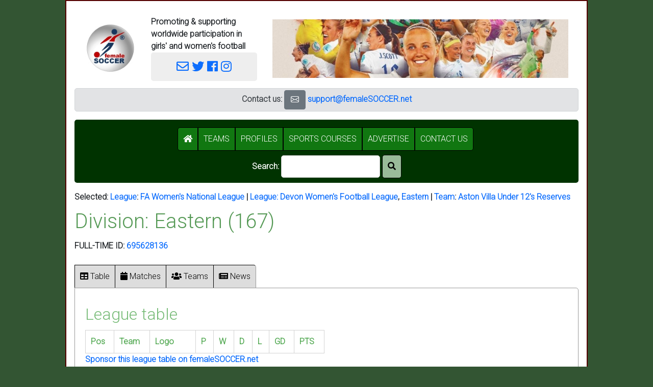

--- FILE ---
content_type: text/html; charset=latin1_swedish_ci
request_url: https://femalesoccer.net/division?&1=aston_villa_under_12s_reserves&league=69&division=167&team=aston_villa_under_12s_reserves
body_size: 9343
content:
<!doctype html>
<html lang="en">
<script>
    var wB_config = [];
</script>
    <head>
        <meta charset="utf-8">
        <!-- <meta charset="latin1_swedish_ci"> -->
        <meta name="viewport" content="width=device-width, initial-scale=1, shrink-to-fit=no">
        <link rel="stylesheet" href="https://stackpath.bootstrapcdn.com/bootstrap/4.1.3/css/bootstrap.min.css" integrity="sha384-MCw98/SFnGE8fJT3GXwEOngsV7Zt27NXFoaoApmYm81iuXoPkFOJwJ8ERdknLPMO" crossorigin="anonymous">
        <!-- <link rel="stylesheet" href="https://maxcdn.bootstrapcdn.com/bootstrap/4.0.0/css/bootstrap.min.css" integrity="sha384-Gn5384xqQ1aoWXA+058RXPxPg6fy4IWvTNh0E263XmFcJlSAwiGgFAW/dAiS6JXm" crossorigin="anonymous"> -->
        <link rel="stylesheet" href="https://use.fontawesome.com/releases/v5.5.0/css/all.css" integrity="sha384-B4dIYHKNBt8Bc12p+WXckhzcICo0wtJAoU8YZTY5qE0Id1GSseTk6S+L3BlXeVIU" crossorigin="anonymous">
        <script>
           window.twttr = (function(d, s, id) {
              var js, fjs = d.getElementsByTagName(s)[0],
              t = window.twttr || {};
              if (d.getElementById(id)) return t;
              js = d.createElement(s);
              js.id = id;
              js.src = "https://platform.twitter.com/widgets.js";
              fjs.parentNode.insertBefore(js, fjs);
              t._e = [];
              t.ready = function(f) {
                t._e.push(f);
              };
              return t;
           }(document, "script", "twitter-wjs"));
        </script>
        <link rel="stylesheet" type="text/css" href="https://fonts.googleapis.com/css?family=Lato">
<style>
    body,div,span,td,th { font-family: lato,verdana,arial,helvetica,sans-serif; font-size: 12pt }
    div.page { max-width: 1024px; background-color: white; padding: 0px; text-align: left; border: 2px solid #550000; }
    div.wB_page { border: 2px solid #550000 }
    h1, h2, h3, h4, h5, h6 { margin-top: 16px; margin-bottom: 16px; }
    h1,input.h1 { font-size: 23pt; font-weight: bold; color: #559955 }
    h2,input.h2 { font-size: 21pt; color: #77bb77 }
    h3,input.h3 { font-size: 19pt; font-weight: bold; }
    h4,input.h4 { font-size: 17pt; }
    h5,input.h5 { font-size: 15pt; font-weight: bold; }
    h6,input.h6 { font-size: 13pt; }
    /* div { margin: 15px } */
    div.card-block { margin: 10px; padding: 10px }
    div.tab-content { border: 1px solid #cccccc; margin: 0px; margin-top: 0px; border-top: none; padding: 15px  }
    img { padding: 10px }
    nav { background-color: #eeeeee; padding: 5px; max-height: 50px }
    table.not-100 { width: auto !important }
    input.file,.btn,.btn-default,i.wB_button { padding: 8px; background-color: #339933; color: white; border-radius: 5px; border: 2px solid #003300 }
    input.checkbox { font-size: 16pt }
    i.wB_button { padding: 10px }
    .wB_bordered { border: 1px solid lightgrey }
    td,th { padding: 10px }
    th.wB_shaded { background-color: #ccccff }
    .fS_team_standing { min-width: 40px; background-color: #003300; color: white }
    .wB_error { background-color: #c00000; color: white; font-weight: bold; border-radius: 5px; padding: 10px }
    .wB_warning { background-color: #ffff55; color: red;   font-weight: bold; border-radius: 5px; padding: 15px; margin-top: 6px; margin-bottom: 6px }
    .wB_OK,
    .wB_ok    { background-color: #eeffee; color: black; border-radius: 5px; padding: 10px }
    .wB_title { font-size: 26pt; font-weight: bold; margin: 0px }
    .wB_white { color: white }
    .wB_white:hover { background-color: #330000; color: white }
    div.wB_field_label { font-weight: bold; font-size: 13pt; color: #555555 }
    div.wB_field_data { }
    div.wB_field_description { color: #999999 }
    div.wB_welcome { background-color:#eeeeee; border-radius:5px; padding:15px }
    div.wB_info,
    p.wB_info { padding: 15px; background-color: #eeffee; border-radius:5px }
    a { color: #3333aa }
    a:hover { color: blue }
    th { border-bottom: 1px solid #555555; font-weight: bold; color: #55aa55 }
    td,th { vertical-align: top }
    .wB_compact { padding: 2px }
    button,input:submit { padding: 8px; background-color: #003300; color: white; border-radius: 5px; border: 1px solid #900000 }
    div.wB_form_buttons { margin: 2px; margin-top: 16px; background-color: #eeeeee; border-radius: 0px 0px 5px 5px; padding: 10px }
    div.wB_form { margin-top: 16px; margin-bottom: 16px; border: 1px solid #eeeeee; padding: 0px; border-radius: 5px; background-color: #ffffff }
    div.wB_form_fields,
    div.wB_form_body { padding: 10px }
    div.wB_form_title { border: none; margin: 0px; border-radius: 5px 5px 0px 0px; padding: 10px; background: #003300; color: white; font-weight: bold }
    div.wB_form_footer { padding: 10px }
    div.wB_form_description { padding: 10px; margin: 2px; background-color: #eeeeee; margin-bottom: 6px }
    div.wB_field { margin-top: 16px }
    div.wB_field_label { font-weight: bold }
    div.wB_card { margin-top: 16px; margin-bottom: 16px; border: 1px solid #eeeeee; padding: 0px; border-radius: 5px; background: #ffffff }
    div.wB_card_title { margin-bottom: 16px; border: 1px solid #cccccc; padding: 10px; border-radius: 5px 5px 0px 0px; background: #003300; color: white }
    div.wB_card_body { padding: 10px }
    div.wB_card_description { background-color: #eeeeee }
    div.wB_card_footer { background-color: #eeeeee; padding: 10px }
    a.wB_white { color: white }
    /* body { background-image: url('wB_toolkit_local/image/soccer-472047.jpg'); background-position: center; background-repeat: no-repeat; background-attachment: fixed; background-position: center; background-size: 99.9% } */
    body { background-color: #003300 }
    .wB_page_footer { background-color: #eeeeee; border-radius: 5px; padding: 10px }
    p { padding-bottom: 9px }
    button { background: #99bb99; border: 1px solid black; border-radius: 5px; padding: 10px }
    button.wB_tab { border-radius: 0px; background: #dddddd; padding: 10px; border: 1px solid; border-right: 0px; border-bottom: 0px }
    button.wB_tab_selected { background: #aaccaa }
    button.wB_tab:hover { background-color: #77aa77 }
    button.wB_tab_right { border-radius: 0px 5px 0px 0px; border-right: 1px }
    button.wB_tab_last  { border-radius: 0px 5px 0px 0px; border-right: 1px solid #999999 }
    button.wB_icon { padding: 0px; background: none; border: none }
    button.wB_icon:hover { background: none; color: #99cc99 }
    div.wB_tab_container { border: 1px solid #999999; border-radius: 0px 5px 5px 5px; padding: 10px }
    select,
    input { border: 1px solid #cccccc; border-radius: 5px; font-size: 12pt; padding: 5px }
    input { padding: 9px }
    input:hover,
    input:focus { background-color: #ffffee }
    button:hover { background-color: #117711; color: white }
    div.wB_advert { background-color: white; padding: 10px }
    button.menu { border: 1px solid black; border-radius: 0px; border-right: none; border-bottom: 0px; margin: 0px; padding: 12px }
    textarea { border: #aaaaaa 1px solid; border-radius: 5px }
    button.wB_menu_option { border-radius: 0px; background-color: #117711; color: white }
    button.wB_menu_option:hover { background-color: #005500; } 
    button.wB_menu_option_first { border-radius: 5px 0px 0px 5px }
    button.wB_menu_option_last { border-radius: 0px 5px 5px 0px }
    p.wB_administrator_header { background-color: #eeeeee; border-radius: 5px; padding: 15px }
    select { font-size: 12pt; padding: 10px; border-radius: 5px }
    div.wB_field_title { font-size: 16pt; font-weight: bold; color: #117711; padding-bottom: 6px }
    em { font-style: normal; font-weight: bolder; color: #005500 }
    button.wB_a_to_z { border-radius: 0px; padding: 5px; width: 24px }
    @keyframes slideInFromLeft {
        0% {
            transform: translateX(-100%);
        }
        100% {
            transform: translateX(0);
        }
    }
    @keyframes shake { 10%, 90% { transform: translate3d(-1px, 0, 0); } 20%, 80% { transform: translate3d(2px, 0, 0); } 30%, 50%, 70% { transform: translate3d(-4px, 0, 0); } 40%, 60% { transform: translate3d(4px, 0, 0); } }
    p.ticker {
        display: flex;
        align-items: center;
        justify-content: center;
        font-family: "Arial";
        font-size: 11px;
        font-weight: Bold;
        height: 36px;
        line-height: 1;
          padding: 0 12px;
        text-transform: uppercase;
    }
    .marquee {
      margin: 0 auto;
      overflow: hidden;
      box-sizing: border-box;
    }
    
    .marquee span {
      display: inline-block;
      width: max-content;

      padding-left: 100%;
      /* show the marquee just outside the paragraph */
      will-change: transform;
      animation: marquee 15s linear infinite;
    }

    .marquee span:hover {
      animation-play-state: paused
    }


    @keyframes marquee {
      0% { transform: translate(0, 0); }
      100% { transform: translate(-100%, 0); }
    }


    /* Respect user preferences about animations */

    @media (prefers-reduced-motion: reduce) {
      .marquee span {
        animation-iteration-count: 1;
        animation-duration: 0.01; 
        /* instead of animation: none, so an animationend event is 
         * still available, if previously attached.
         */
        width: auto;
        padding-left: 0;
      }
    }
    
    .wB_no_border { border: none }
</style>
    
    <meta name="description" content="" />
    <title>Division</title>
    <link rel="preconnect" href="https://fonts.googleapis.com">
<link rel="preconnect" href="https://fonts.gstatic.com" crossorigin>
<link href="https://fonts.googleapis.com/css2?family=Roboto:wght@300&display=swap" rel="stylesheet">
<style>
body,td,th,div,span { font-family: 'Roboto', Arial, Helvetica, sans-serif; }
</style>        <link rel="stylesheet" href="https://cdn.jsdelivr.net/npm/bootstrap-icons@1.10.2/font/bootstrap-icons.css">
</head>
<body>
        <!-- Global site tag (gtag.js) - Google Analytics -->
    <script async src="https://www.googletagmanager.com/gtag/js?id=UA-118673310-2"></script>
    <script>
        window.dataLayer = window.dataLayer || [];
        function gtag(){dataLayer.push(arguments);}
        gtag('js', new Date());
        gtag('config', 'UA-118673310-2');
    </script>
        <!-- <center><a title='Jump to the end of the page. Useful with long pages' href='#page_end'><i class='fas fa-chevron-down'></i></a></center> -->
    <center>
        <!-- <form id='page_form' name='page_form' method='POST'> 1.5 Removed-->
        <!--
        <script src="https://code.jquery.com/jquery-3.3.1.slim.min.js" integrity="sha384-q8i/X+965DzO0rT7abK41JStQIAqVgRVzpbzo5smXKp4YfRvH+8abtTE1Pi6jizo" crossorigin="anonymous"></script>
        <script src="https://cdnjs.cloudflare.com/ajax/libs/popper.js/1.14.3/umd/popper.min.js" integrity="sha384-ZMP7rVo3mIykV+2+9J3UJ46jBk0WLaUAdn689aCwoqbBJiSnjAK/l8WvCWPIPm49" crossorigin="anonymous"></script>
        <script src="https://stackpath.bootstrapcdn.com/bootstrap/4.1.3/js/bootstrap.min.js" integrity="sha384-ChfqqxuZUCnJSK3+MXmPNIyE6ZbWh2IMqE241rYiqJxyMiZ6OW/JmZQ5stwEULTy" crossorigin="anonymous"></script>
        -->
        <link href="https://cdn.jsdelivr.net/npm/bootstrap@5.0.2/dist/css/bootstrap.min.css" rel="stylesheet" integrity="sha384-EVSTQN3/azprG1Anm3QDgpJLIm9Nao0Yz1ztcQTwFspd3yD65VohhpuuCOmLASjC" crossorigin="anonymous">
        <script src="https://cdn.jsdelivr.net/npm/bootstrap@5.0.2/dist/js/bootstrap.bundle.min.js" integrity="sha384-MrcW6ZMFYlzcLA8Nl+NtUVF0sA7MsXsP1UyJoMp4YLEuNSfAP+JcXn/tWtIaxVXM" crossorigin="anonymous"></script> 
        <style>
            a {text-decoration:none }
            body {background-color:#335533 }
            h1, h2, h3, h4, h5, h6, h7 { margin-top: 12px; margin-bottom: 12px }
            button { border-radius: 5px }
        </style>
   <!-- <script src='tp/tinymce/tinymce.min.js'></script>
        <script>
            /*
                tinymce.init({
                    mode  : 'textareas',
                    theme : 'modern'
                });
            */
        </script>
    -->
        <div id="fb-root"></div>
        <script>
            (function(d, s, id) {
                var js, fjs = d.getElementsByTagName(s)[0];
                if (d.getElementById(id)) return;
                js = d.createElement(s); js.id = id;
                js.src = 'https://connect.facebook.net/en_GB/sdk.js#xfbml=1&version=v2.11&appId=320812931314015';
                fjs.parentNode.insertBefore(js, fjs);
            }(document, 'script', 'facebook-jssdk'));
        </script>
        <center>
            <div class="page" style='padding: 16px'>
                                                    <table style='width: 100%'>
                        <tr>
                            <td style='vertical-align: middle; width: 140px'>
                                <a href='index' title="Click here to go to the home page.">
                                    <img src='lib/image/femalesoccer_logo_120x120_white_background.jpg' style='background-color: white; border-radius: 5px; max-width: 120px; max-height: 120px; border: 1px solid: #ccccccfloat: right; '>
                                </a>
                           </td>
                           <td style='vertical-align: middle; max-width: 250px'>
                                <b>Promoting &amp; supporting worldwide participation in girls' and women's football</b>
                                                                <div style='>float: right;  border-radius: 5px; background-color: #eeeeee; padding: 10px; font-size: 18pt; text-align: center'>
                                    <!-- <i class='fas fa-mobile-alt'></i>   -->
                                    <a href='mailto:support@femaleSOCCER.net' title='Email support@femaleSOCCER.net' style='font-size:18pt'><i class="far fa-envelope"></i></a></span>
                                    <a title='Twitter'   href='https://twitter.com/femalesoccer'      target='_blank'><i class='fab fa-twitter'></i></a>
                                    <a title='Facebook'  href='https://facebook.com/femalesoccer'     target='_blank'><i class="fab fa-facebook"></i></a>
                                    <a title='Instagram' href='https://instagram.com/femalesoccernet' target='_blank'><i class="fab fa-instagram"></i></a> 
                                </div>
                           </td>
                           <td style='vertical-align: middle'>
                                <div style='text-align: right'>
                                    <div><a href='https://femalesoccer.net/team?&team=england_women&country=England'><img src='wB_toolkit_local/image/femaleSOCCER header 240101.png' style='max-width: 600px'></a></div>
                                </div>
                           </td>
                           <!--
                           <td>
                               <div>
                                   <center>
                                        <a title="Click for Women's World Cup 2023" href='womensworldcup2023.php'>
                                            <img src="wB_toolkit_local/image/Logo_of_the_2023_FIFA_Women's_World_Cup.svg.png" style='max-height:140px'>
                                        </a>
                                    </center>
                                </div>
                           </td> 
                           -->
                        </tr>
                    </table>
                                              <center>
            <div class='alert alert-secondary' style='border-radius: 5px; padding: 3px'>
                <!-- <button class='btn btn-secondary' title='Email support@femaleSOCCER.net' onClick='window.open("mailto:support@femaleSOCCER.net")'><i class="bi bi-megaphone"></i></button>&nbsp; -->
                <b>Contact us: <!-- <span style="color:#cccccc">|</span> Sponsor this page <span style="color:#cccccc">|</span> </b> -->
                <button class='btn btn-secondary' title='Email support@femaleSOCCER.net' onClick='window.open("mailto:support@femaleSOCCER.net")'><i class="bi bi-envelope"></i></button>&nbsp;<a href='mailto:support@femaleSOCCER.net'>support@femaleSOCCER.net</a>
                <!-- <button title='LinkedIn' class='btn btn-secondary' onClick='window.open("https://www.linkedin.com/company/4130310", "_blank").focus();'><i class="bi bi-linkedin"></i></button>&nbsp; -->
            </div></center>
<script>
    var wB_search_text_save = '';
    
    function wB_search_results() {
        console.debug ("Search results");
        var o = document.getElementById("wB_search_text");
        var s = o.value;
        document.location = `search_results?wB_search_text=${s}`;
        // alert (`After search results ${s}`);
    }
    
    function toggle_display(s_id, s_display) {
        var o = document.getElementById(s_id);
        if (o.style.display == "none") { o.style.display = s_display; } 
        else { o.style.display = "none"; }
    }
</script>
<!-- <button type='button' style='margin: 5px' title='Show/hide the menu and search form' onClick='toggle_display("menu","block");'><i class="fa fa-bars" aria-hidden="true"></i></button> -->
<div id='menu' style='display: block; background-color: #003300; color: #999999; text-align: center; padding: 15px; border-radius: 5px; padding-bottom: 0px'>
    <button id="wB_menu_option_i_class_fas_fa_home___________i" class="wB_menu_option wB_menu_option_first"  type="button" onClick='document.location="index";'><i class='fas fa-home'        ></i> </button><button id="wB_menu_option_span__teams__span" class="wB_menu_option "  type="button" onClick='document.location="teams";'><span >TEAMS</span></button><button id="wB_menu_option_profiles" class="wB_menu_option "  type="button" onClick='document.location="profile";'>PROFILES</button><button id="wB_menu_option_sports_courses" class="wB_menu_option "  type="button" onClick='document.location="courses";'>SPORTS COURSES</button><button id="wB_menu_option_advertise" class="wB_menu_option "  type="button" onClick='document.location="sponsor";'>ADVERTISE</button><button id="wB_menu_option_contact_us" class="wB_menu_option wB_menu_option_last"  type="button" onClick='document.location="about";'>CONTACT US</button>&nbsp;
    <input type='hidden' name='wB_search_text_preview' value="">
    <form action='search_results' method=POST'>    <p style='color: white; margin-top: 8px'>
        Search: <input type='text' size='20' style='width: auto !important' id='wB_search_text' name='wB_search_text' value=''>
        <!--
            onFocus='console.debug("Search text focus");wB_search_text_save = this.value;'
            onBlur='console.debug("Search text blur"); if (this.value && wB_search_text_save !== this.value) { wB_search_results(); }'
            > &nbsp;
        -->
        <button type='submit' id='search_icon' style='border-radius: 5px'><i class='fas fa-search'></i></button><!--
        &nbsp;&nbsp;&nbsp;
        <a class='wB_white' href='https://docs.google.com/document/d/1Ml5_HKtPR_yg34oOlZHakVMz0o5rFuO1nNZV-0NGWo8/edit?usp=sharing' target='_blank'>Latest updates</a>
                                                                    -->
    </p>
    </form>
</div>
<script>
    var s_search_text = "";
    document.getElementById("wB_search_text").value = s_search_text;
</script>
                </table> 
                <div id='wB_page_body'>
                                                                <script>// wB_show_adverts();</script>
                    <div id="fb-root"></div>

                                        <script>
                        // if (localStorage.getItem("wB/tool/wB_cookie_notice/dismiss") == "y") { document.getElementById("wB_cookie_notice").style.display = "none"; }
                    </script>
                    <!--
                    <div id='wB_cookie_notice' class='warning' style='text-align: center;'>We use cookies <button onClick='
                        localStorage.setItem("wB/tool/wB_cookie_notice/dismiss","y");
                        document.getElementById("wB_cookie_notice").style.display = "none";
                        ' type='button' class='btn btn-default wB_data'>Dismiss this message</button>
                    </div>
                    -->
                                    <div id='wB_selected_records_tool.php'>
                    Selected: 
                                        <a href="leagues?&league=69&division=167&team=aston_villa_under_12s_reserves" title="Select a league">League</a>: <a href="league?&league=69&division=167&team=aston_villa_under_12s_reserves" title="Show the details for this league">FA Women's National League</a>                     | <a href="leagues?&league=69&division=167&team=aston_villa_under_12s_reserves" title="Select another league">League: </a><a href="league?league=40&league=69&division=167&team=aston_villa_under_12s_reserves" title="Show this league. Select another division.">Devon Women's Football League</a>, <a href="division?&1=&league=69&division=167&team=aston_villa_under_12s_reserves" title="Show details of this division">Eastern</a>                      | <a href="teams?&league=69&division=167&team=aston_villa_under_12s_reserves" title="Select a team">Team</a>: <a href="team?&1=aston_villa_under_12s_reserves&league=69&division=167&team=aston_villa_under_12s_reserves" title="Show details for this team">Aston Villa Under 12's Reserves</a>                </div>
            <div id='pinned_teams'>[Pinned teams]</div>
<script>
    function pinned_teams() {
        console.log(`pinned_teams();`);
        console.log(localStorage);
        var o      = document.getElementById('pinned_teams');
        var s_html = '';
        // table/sports_team/favourites/${s_team}
        var arr_s_keys = Object.keys(localStorage);
        for (var l = 0; l < arr_s_keys.length; l++) {
            var s_key = arr_s_keys[l];
            if (s_key.match(/^table\/sports_team\//)) {
                console.log(`Old pin ${s_key}`);
                var arr_s_split = s_key.split('/');
                var s_team = arr_s_split[2];
                s_html = `${s_html}<div>${s_team}</div>`;
            }
            if (s_key.match(/^pin\/sports_team\//)) {
                console.log(`Pin ${s_key}`);
                var arr_s_split = s_key.split('/');
                var s_team = arr_s_split[2];
                var s_label = localStorage.getItem(s_key);
                s_html = `${s_html}<a class='hyperlink' title='Remove this pin.' onClick='javascript:unpin_team("${s_team}");'><i class='fas fa-eraser'></i></a> <a href='team?team=${s_team}'>${s_label}</a>`;
            }
        }
        if (s_html) { s_html = `Pinned teams: ${s_html}`; }
        else { 
            // s_html = `Find a <a href='teams'>team</a> and pin it here`; 
        }
        o.innerHTML = s_html;
    }

    function unpin_team(s_team) {
        localStorage.clear(`pin/sports_team/${s_team}`);
        pinned_teams(); // Refresh
    }

    function pin_team(s_team, s_name) {
        localStorage.setItem(`pin/sports_team/${s_team}`, s_name);
        console.log(`pin_team("${s_team}");`);
        pinned_teams(); // Refresh
    }

    pinned_teams();
</script>
    <script>
        function ticker_match_show(l_id) {
            document.getElementById(`ticker_match_${l_id}`).style.display = "inline";
        }

        function ticker_match_hide(l_id) {
            document.getElementById(`ticker_match_${l_id}`).style.display = "none";
        }

    </script>
    <!-- Go to www.addthis.com/dashboard to customize your tools -->
<script>
    var wB_s_tab = '';

    function wB_show_tab(s_id) {
     // alert(`Showing ${s_id}_tab`);
        var o = document.getElementById(`${wB_s_tab}_tab`);
        if (o !== null) {
            o.style.display = 'none';
        }
        wB_s_tab = s_id;
        o = document.getElementById(`${s_id}_tab`);
        o.style.display = 'block';
        o.className = 'wB_tab_selected';
         
        // 1.7 - Set all hidden fields with the id of "tab"
        var arr_o_all = document.getElementsByTagName("tab");
        for (var i = 0; i < arr_o_all.length; i++) {
            o = arr_o_all[i];
            o.value = s_id;
        }
    }
</script>
    <h1>Division: Eastern (167)</h1>
                <div><p>FULL-TIME ID: <a href='https://fulltime.thefa.com/index.html?league=695628136' target='_blank'> 695628136</a></p></div>            <!-- <br clear='all' /> -->
            <button 
                id="wB_table_tab_button"
                class='wB_tab' 
                onClick='wB_show_tab("table");'>
                    <i class='fas fa-table'></i>
                    Table                </button><button 
                id="wB_matches_tab_button"
                class='wB_tab' 
                onClick='wB_show_tab("matches");'>
                    <i class='fas fa-calendar'></i>
                    Matches                </button><button 
                id="wB_teams_tab_button"
                class='wB_tab' 
                onClick='wB_show_tab("teams");'>
                    <i class='fas fa-users'></i>
                    Teams                </button><button 
                id="wB_news_tab_button"
                class='wB_tab' 
                onClick='wB_show_tab("news");'>
                    <i class='fas fa-newspaper'></i>
                    News                </button><script>
            // alert ("news"); 
            document.getElementById("wB_table_tab_button").classList.add("wB_tab_first");
            document.getElementById("wB_news_tab_button").classList.add("wB_tab_last");
        </script>
        <div class='wB_tab_container'>                    <div id='news_tab' style='display:none'>
                        <h2>News</h2>
                            <div style='width: 450px'>
                                                            </div>
                    </div>
                            <div id='teams_tab' style='display:none'>
                <h2>Teams</h2>                <ul>
                                    </ul>
                <div></div>
        </div>
                    <div id='table_tab' style='display:none'>
                <table style='width: 100%'><tr><td>                    <h2>League table</h2>
                        <div>            <table style='background-color:white; width: 100%; max-width: 600px'>                <tr>
                    <th class='wB_bordered' style='' title='Pos'>Pos</th><th class='wB_bordered' style='' title='Team'>Team</th><th class='wB_bordered' style='width: 90px'>Logo</th><th class='wB_bordered' style='' title='P'>P</th><th class='wB_bordered' style='' title='W'>W</th><th class='wB_bordered' style='' title='D'>D</th><th class='wB_bordered' style='' title='L'>L</th><th class='wB_bordered' style='' title='GD'>GD</th><th class='wB_bordered' style='' title='PTS'>PTS</th>                </tr>
        </table>
    <a href='sponsor' target='_blank'>Sponsor this league table on femaleSOCCER.net</a>                        </td><td>&nbsp;</td><td width='450px'></td></tr></table>            </div>
            
        <div id='matches_tab' style='display: none'>
            <h1>Matches</h1>
                <form method="POST" action='?division=167&team=aston_villa_under_12s_reserves&tab=matches' id='wB_calendar_form'>                    <div style='float: right'></div>
                                            <h1>
                            January                                                        2026                        </h1>
                        <button onClick="document.getElementById('calendar_date').value='2026-01-23'; this.form.submit();">Today</button>
                        <input name="calendar_date" id="calendar_date" type='date' value="2026-01-23" onChange="this.form.submit ();">
                        <div>
                            <a href="?&calendar_date=2026-01-01&tab=matches&tool/calendar/compact=&league=69&division=167&team=aston_villa_under_12s_reserves" title="Go to January">Jan</a> | <a href="?&calendar_date=2026-02-01&tab=matches&tool/calendar/compact=&league=69&division=167&team=aston_villa_under_12s_reserves" title="Go to February">Feb</a> | <a href="?&calendar_date=2026-03-01&tab=matches&tool/calendar/compact=&league=69&division=167&team=aston_villa_under_12s_reserves" title="Go to March">Mar</a> | <a href="?&calendar_date=2026-04-01&tab=matches&tool/calendar/compact=&league=69&division=167&team=aston_villa_under_12s_reserves" title="Go to April">Apr</a> | <a href="?&calendar_date=2026-05-01&tab=matches&tool/calendar/compact=&league=69&division=167&team=aston_villa_under_12s_reserves" title="Go to May">May</a> | <a href="?&calendar_date=2026-06-01&tab=matches&tool/calendar/compact=&league=69&division=167&team=aston_villa_under_12s_reserves" title="Go to June">Jun</a> | <a href="?&calendar_date=2026-07-01&tab=matches&tool/calendar/compact=&league=69&division=167&team=aston_villa_under_12s_reserves" title="Go to July">Jul</a> | <a href="?&calendar_date=2026-08-01&tab=matches&tool/calendar/compact=&league=69&division=167&team=aston_villa_under_12s_reserves" title="Go to August">Aug</a> | <a href="?&calendar_date=2026-09-01&tab=matches&tool/calendar/compact=&league=69&division=167&team=aston_villa_under_12s_reserves" title="Go to September">Sep</a> | <a href="?&calendar_date=2026-10-01&tab=matches&tool/calendar/compact=&league=69&division=167&team=aston_villa_under_12s_reserves" title="Go to October">Oct</a> | <a href="?&calendar_date=2026-11-01&tab=matches&tool/calendar/compact=&league=69&division=167&team=aston_villa_under_12s_reserves" title="Go to November">Nov</a> | <a href="?&calendar_date=2026-12-01&tab=matches&tool/calendar/compact=&league=69&division=167&team=aston_villa_under_12s_reserves" title="Go to December">Dec</a>                        </div>
                     <table>
                        <th style='text-align: center; width: 14.285714285714%'>Mon</th><th style='text-align: center; width: 14.285714285714%'>Tue</th><th style='text-align: center; width: 14.285714285714%'>Wed</th><th style='text-align: center; width: 14.285714285714%'>Thu</th><th style='text-align: center; width: 14.285714285714%'>Fri</th><th style='text-align: center; width: 14.285714285714%'>Sat</th><th style='text-align: center; width: 14.285714285714%'>Sun</th><tr><td></td><td></td><td></td><td style='text-align: center; ' title="Click to go to: 2026-01-01" onClick="document.location = '?calendar_date=2026-01-01&division=167&team=aston_villa_under_12s_reserves&tab=matches&tool/calendar/compact=';"><span title='2026-01-01'>1</span><br></td><td style='text-align: center; ' title="Click to go to: 2026-01-02" onClick="document.location = '?calendar_date=2026-01-02&division=167&team=aston_villa_under_12s_reserves&tab=matches&tool/calendar/compact=';"><span title='2026-01-02'>2</span><br></td><td style='text-align: center; ' title="Click to go to: 2026-01-03" onClick="document.location = '?calendar_date=2026-01-03&division=167&team=aston_villa_under_12s_reserves&tab=matches&tool/calendar/compact=';"><span title='2026-01-03'>3</span><br></td><td style='text-align: center; ' title="Click to go to: 2026-01-04" onClick="document.location = '?calendar_date=2026-01-04&division=167&team=aston_villa_under_12s_reserves&tab=matches&tool/calendar/compact=';"><span title='2026-01-04'>4</span><br></td></tr><tr><td style='text-align: center; ' title="Click to go to: 2026-01-05" onClick="document.location = '?calendar_date=2026-01-05&division=167&team=aston_villa_under_12s_reserves&tab=matches&tool/calendar/compact=';"><span title='2026-01-05'>5</span><br></td><td style='text-align: center; ' title="Click to go to: 2026-01-06" onClick="document.location = '?calendar_date=2026-01-06&division=167&team=aston_villa_under_12s_reserves&tab=matches&tool/calendar/compact=';"><span title='2026-01-06'>6</span><br></td><td style='text-align: center; ' title="Click to go to: 2026-01-07" onClick="document.location = '?calendar_date=2026-01-07&division=167&team=aston_villa_under_12s_reserves&tab=matches&tool/calendar/compact=';"><span title='2026-01-07'>7</span><br></td><td style='text-align: center; ' title="Click to go to: 2026-01-08" onClick="document.location = '?calendar_date=2026-01-08&division=167&team=aston_villa_under_12s_reserves&tab=matches&tool/calendar/compact=';"><span title='2026-01-08'>8</span><br></td><td style='text-align: center; ' title="Click to go to: 2026-01-09" onClick="document.location = '?calendar_date=2026-01-09&division=167&team=aston_villa_under_12s_reserves&tab=matches&tool/calendar/compact=';"><span title='2026-01-09'>9</span><br></td><td style='text-align: center; ' title="Click to go to: 2026-01-10" onClick="document.location = '?calendar_date=2026-01-10&division=167&team=aston_villa_under_12s_reserves&tab=matches&tool/calendar/compact=';"><span title='2026-01-10'>10</span><br></td><td style='text-align: center; ' title="Click to go to: 2026-01-11" onClick="document.location = '?calendar_date=2026-01-11&division=167&team=aston_villa_under_12s_reserves&tab=matches&tool/calendar/compact=';"><span title='2026-01-11'>11</span><br></td></tr><tr><td style='text-align: center; ' title="Click to go to: 2026-01-12" onClick="document.location = '?calendar_date=2026-01-12&division=167&team=aston_villa_under_12s_reserves&tab=matches&tool/calendar/compact=';"><span title='2026-01-12'>12</span><br></td><td style='text-align: center; ' title="Click to go to: 2026-01-13" onClick="document.location = '?calendar_date=2026-01-13&division=167&team=aston_villa_under_12s_reserves&tab=matches&tool/calendar/compact=';"><span title='2026-01-13'>13</span><br></td><td style='text-align: center; ' title="Click to go to: 2026-01-14" onClick="document.location = '?calendar_date=2026-01-14&division=167&team=aston_villa_under_12s_reserves&tab=matches&tool/calendar/compact=';"><span title='2026-01-14'>14</span><br></td><td style='text-align: center; ' title="Click to go to: 2026-01-15" onClick="document.location = '?calendar_date=2026-01-15&division=167&team=aston_villa_under_12s_reserves&tab=matches&tool/calendar/compact=';"><span title='2026-01-15'>15</span><br></td><td style='text-align: center; ' title="Click to go to: 2026-01-16" onClick="document.location = '?calendar_date=2026-01-16&division=167&team=aston_villa_under_12s_reserves&tab=matches&tool/calendar/compact=';"><span title='2026-01-16'>16</span><br></td><td style='text-align: center; ' title="Click to go to: 2026-01-17" onClick="document.location = '?calendar_date=2026-01-17&division=167&team=aston_villa_under_12s_reserves&tab=matches&tool/calendar/compact=';"><span title='2026-01-17'>17</span><br></td><td style='text-align: center; ' title="Click to go to: 2026-01-18" onClick="document.location = '?calendar_date=2026-01-18&division=167&team=aston_villa_under_12s_reserves&tab=matches&tool/calendar/compact=';"><span title='2026-01-18'>18</span><br></td></tr><tr><td style='text-align: center; ' title="Click to go to: 2026-01-19" onClick="document.location = '?calendar_date=2026-01-19&division=167&team=aston_villa_under_12s_reserves&tab=matches&tool/calendar/compact=';"><span title='2026-01-19'>19</span><br></td><td style='text-align: center; ' title="Click to go to: 2026-01-20" onClick="document.location = '?calendar_date=2026-01-20&division=167&team=aston_villa_under_12s_reserves&tab=matches&tool/calendar/compact=';"><span title='2026-01-20'>20</span><br></td><td style='text-align: center; ' title="Click to go to: 2026-01-21" onClick="document.location = '?calendar_date=2026-01-21&division=167&team=aston_villa_under_12s_reserves&tab=matches&tool/calendar/compact=';"><span title='2026-01-21'>21</span><br></td><td style='text-align: center; ' title="Click to go to: 2026-01-22" onClick="document.location = '?calendar_date=2026-01-22&division=167&team=aston_villa_under_12s_reserves&tab=matches&tool/calendar/compact=';"><span title='2026-01-22'>22</span><br></td><td style='text-align: center; ; border: 3px solid black' title="Click to go to: 2026-01-23" onClick="document.location = '?calendar_date=2026-01-23&division=167&team=aston_villa_under_12s_reserves&tab=matches&tool/calendar/compact=';"><span title='2026-01-23'>23</span><br></td><td style='text-align: center; ' title="Click to go to: 2026-01-24" onClick="document.location = '?calendar_date=2026-01-24&division=167&team=aston_villa_under_12s_reserves&tab=matches&tool/calendar/compact=';"><span title='2026-01-24'>24</span><br></td><td style='text-align: center; ' title="Click to go to: 2026-01-25" onClick="document.location = '?calendar_date=2026-01-25&division=167&team=aston_villa_under_12s_reserves&tab=matches&tool/calendar/compact=';"><span title='2026-01-25'>25</span><br></td></tr><tr><td style='text-align: center; ' title="Click to go to: 2026-01-26" onClick="document.location = '?calendar_date=2026-01-26&division=167&team=aston_villa_under_12s_reserves&tab=matches&tool/calendar/compact=';"><span title='2026-01-26'>26</span><br></td><td style='text-align: center; ' title="Click to go to: 2026-01-27" onClick="document.location = '?calendar_date=2026-01-27&division=167&team=aston_villa_under_12s_reserves&tab=matches&tool/calendar/compact=';"><span title='2026-01-27'>27</span><br></td><td style='text-align: center; ' title="Click to go to: 2026-01-28" onClick="document.location = '?calendar_date=2026-01-28&division=167&team=aston_villa_under_12s_reserves&tab=matches&tool/calendar/compact=';"><span title='2026-01-28'>28</span><br></td><td style='text-align: center; ' title="Click to go to: 2026-01-29" onClick="document.location = '?calendar_date=2026-01-29&division=167&team=aston_villa_under_12s_reserves&tab=matches&tool/calendar/compact=';"><span title='2026-01-29'>29</span><br></td><td style='text-align: center; ' title="Click to go to: 2026-01-30" onClick="document.location = '?calendar_date=2026-01-30&division=167&team=aston_villa_under_12s_reserves&tab=matches&tool/calendar/compact=';"><span title='2026-01-30'>30</span><br></td><td style='text-align: center; ' title="Click to go to: 2026-01-31" onClick="document.location = '?calendar_date=2026-01-31&division=167&team=aston_villa_under_12s_reserves&tab=matches&tool/calendar/compact=';"><span title='2026-01-31'>31</span><br></td><td style='text-align: center; ' title="Click to go to: 2026-02-01" onClick="document.location = '?calendar_date=2026-02-01&division=167&team=aston_villa_under_12s_reserves&tab=matches&tool/calendar/compact=';"></td></tr><tr><td style='text-align: center; ' title="Click to go to: 2026-02-02" onClick="document.location = '?calendar_date=2026-02-02&division=167&team=aston_villa_under_12s_reserves&tab=matches&tool/calendar/compact=';"></td><td style='text-align: center; ' title="Click to go to: 2026-02-03" onClick="document.location = '?calendar_date=2026-02-03&division=167&team=aston_villa_under_12s_reserves&tab=matches&tool/calendar/compact=';"></td><td style='text-align: center; ' title="Click to go to: 2026-02-04" onClick="document.location = '?calendar_date=2026-02-04&division=167&team=aston_villa_under_12s_reserves&tab=matches&tool/calendar/compact=';"></td><td style='text-align: center; ' title="Click to go to: 2026-02-05" onClick="document.location = '?calendar_date=2026-02-05&division=167&team=aston_villa_under_12s_reserves&tab=matches&tool/calendar/compact=';"></td><td style='text-align: center; ' title="Click to go to: 2026-02-06" onClick="document.location = '?calendar_date=2026-02-06&division=167&team=aston_villa_under_12s_reserves&tab=matches&tool/calendar/compact=';"></td><td style='text-align: center; ' title="Click to go to: 2026-02-07" onClick="document.location = '?calendar_date=2026-02-07&division=167&team=aston_villa_under_12s_reserves&tab=matches&tool/calendar/compact=';"></td><td style='text-align: center; ' title="Click to go to: 2026-02-08" onClick="document.location = '?calendar_date=2026-02-08&division=167&team=aston_villa_under_12s_reserves&tab=matches&tool/calendar/compact=';"></td></tr></table>
       </form>
       <form method='post' action='?division=167'>
            <input type='hidden' id='division' name='division' value='167'>
            <input type='hidden' id='tab' name='tab'      value='matches'>
            <input type='hidden' id='bookmark' name='bookmark' value=''>
            <h2>Matches</h2><div>Division: <a href='division?division=167'></a></div>                <table>
                    <tr>
                        <!-- <th>Division</th> -->
                        <!-- <th>ID</th> -->
                                                <th>Date, time</th>
                        <th>Home team</th>
                        <th></th>                        <th>Score</th>
                        <th></th>                        <th>Away team</th>
                        <th>Venue</th>                        <!-- 
                        <th>Watch</th>
                        <th>Report</th>
                        -->
                    </tr>
                    </table>       <!-- <button name='export_matches' type='submit' onClick='window.open("export_matches?division=167");'>Export</button> -->
                </div>
                        
                        <br clear='all' /><!-- In case of photos -->
            </div>
            <script>wB_show_tab("table");</script>
            <br clear='all' />
        
<!-- wB_page_body -->
<!-- <center><a href='advertise'><img src='wB_toolkit_local/image/femaleSOCCER footer advertise.png' style='max-width: 800px'></a></center> -->
<div class="wB_page_footer"><center>
   <!--
      wB_menu_option("cookies",   "Cookie notice",                      "<i class='fas fa-cookie'      ></i> Cookies",     ++$o);
      wB_menu_option("privacy",   "How we protect your privacy",        "<i class='fas fa-user-lock'   ></i> Privacy",     ++$o);
   -->
    <div style='padding:2px'>
          <a href='about'>About / Contacts</a>
        | <a href='cookies'>Cookies</a>
        | <a href='privacy'>Privacy policy</a>
        | <a href='admin'>Admin</a>
    </div>
    <div>femaleSOCCER<sup>&reg;</sup> is a registered trademark
    <div>
        &copy;2002-2026 Web Briefcase Ltd - All rights reserved | 
        Powered by <a href='https://www.webbriefcase.com' target='blank'>webBRIEFCASE Website Toolkit</a>
    </div>
    </div>
    <div>
       Credits: 
       <!-- Some icons from <a href='https://fontawesome.com/' target='_blank'>Font Awesome</a>, -->
       <!-- images from <a href='https://www.pixabay.com' target='_blank'>Pixabay</a>, -->
       Content from <a href='https://en.wikipedia.org' target='_blank'>Wikipedia</a>, 
       <a href='https://twitter.com' target='_blank'>Twitter</a>, 
       <a href='teams'>team</a> and <a href='leagues'>league</a> websites.
   </div>
   </center></small></div>
   <br clear='all' />
   <a id='page_end'></a>
</body>
<script>'undefined'=== typeof _trfq || (window._trfq = []);'undefined'=== typeof _trfd && (window._trfd=[]),_trfd.push({'tccl.baseHost':'secureserver.net'},{'ap':'cpsh-oh'},{'server':'sxb1plzcpnl507870'},{'dcenter':'sxb1'},{'cp_id':'2663087'},{'cp_cl':'8'}) // Monitoring performance to make your website faster. If you want to opt-out, please contact web hosting support.</script><script src='https://img1.wsimg.com/traffic-assets/js/tccl.min.js'></script></html>
